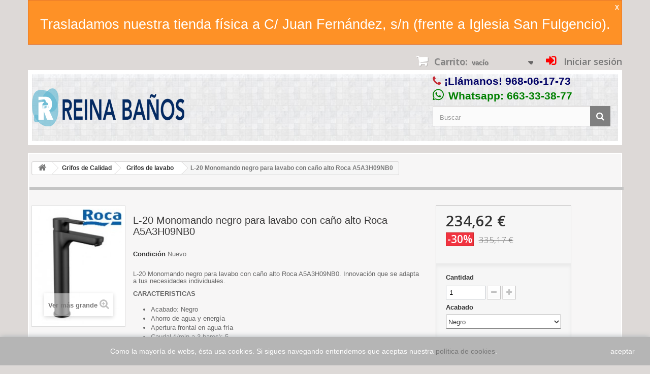

--- FILE ---
content_type: text/html; charset=utf-8
request_url: https://catalogoreina.com/grifos-de-lavabo/10966-l-20-monomando-negro-para-lavabo-con-cano-alto-roca-a5a3h09nb0.html
body_size: 7348
content:
<!DOCTYPE HTML> <!--[if lt IE 7]><html class="no-js lt-ie9 lt-ie8 lt-ie7 " lang="es"><![endif]--> <!--[if IE 7]><html class="no-js lt-ie9 lt-ie8 ie7" lang="es"><![endif]--> <!--[if IE 8]><html class="no-js lt-ie9 ie8" lang="es"><![endif]--> <!--[if gt IE 8]><html class="no-js ie9" lang="es"><![endif]--><html lang="es"><head><meta charset="utf-8" /><title>L-20 Negro: Monomando para lavabo con ca&ntilde;o alto Roca A5A3H09NB0. Innovaci&oacute;n personalizada</title><meta name="description" content="L-20 Negro Roca A5A3H09NB0: Monomando para lavabo con caño alto - Innovación personalizada a tu estilo" /><meta name="generator" content="PrestaShop" /><meta name="robots" content="index,follow" /><meta name="viewport" content="width=device-width, minimum-scale=0.25, maximum-scale=1.6, initial-scale=1.0" /><meta name="apple-mobile-web-app-capable" content="yes" /><link rel="icon" type="image/vnd.microsoft.icon" href="/img/favicon.ico?1757019182" /><link rel="shortcut icon" type="image/x-icon" href="/img/favicon.ico?1757019182" /><link rel="stylesheet" href="https://catalogoreina.com/themes/default-bootstrap/cache/v_79_d273201300064c3aed1d4b1c721414aa_all.css" type="text/css" media="all" /><link rel="stylesheet" href="https://catalogoreina.com/themes/default-bootstrap/cache/v_79_b4632cd5da8519ab97b7d34dde18182d_print.css" type="text/css" media="print" /><link rel="amphtml" href="https://catalogoreina.com/grifos-de-lavabo/10966-l-20-monomando-negro-para-lavabo-con-cano-alto-roca-a5a3h09nb0.html/amp/" /><link rel="stylesheet" href="https://fonts.googleapis.com/css?family=Open+Sans:300,600&amp;subset=latin,latin-ext" type="text/css" media="all" /> <!--[if IE 8]> <script src="https://oss.maxcdn.com/libs/html5shiv/3.7.0/html5shiv.js"></script> <script src="https://oss.maxcdn.com/libs/respond.js/1.3.0/respond.min.js"></script> <![endif]-->   </head><body id="product" class="product product-10966 product-l-20-monomando-negro-para-lavabo-con-cano-alto-roca-a5a3h09nb0 category-881 category-grifos-de-lavabo hide-left-column hide-right-column lang_es"><div id="page"><div class="header-container"> <header id="header"><div class="container" id="holiday-notice"><div class="col-xs-12 alert alert-warning hidden-print" style="text-align:center"><h2>Trasladamos nuestra tienda física a C/ Juan Fernández, s/n (frente a Iglesia San Fulgencio).</h2> <span onclick=" $('#holiday-notice').slideUp()" style="position: absolute; top: 5px; right: 5px;font-size: 12px; cursor: pointer;">X</span></div></div><div class="banner"><div class="container"><div class="row"></div></div></div><div class="nav hidden-print"><div class="container"><div class="row"> <nav><div class="header_user_info_block"><div class="header_user_info"> <a class="login" href="https://catalogoreina.com/mi-cuenta" rel="nofollow" title="Entrar a tu cuenta de cliente"> Iniciar sesión </a></div></div><div class="shopping_cart"> <a href="https://catalogoreina.com/carrito" title="Ver mi carrito de compra" rel="nofollow"> <b>Carrito:</b> <span class="ajax_cart_quantity unvisible">0</span> <span class="ajax_cart_product_txt unvisible">producto</span> <span class="ajax_cart_product_txt_s unvisible">Productos</span> <span class="ajax_cart_total unvisible"> </span> <span class="ajax_cart_no_product">vacío</span> </a><div class="cart_block block exclusive"><div class="block_content"><div class="cart_block_list"><p class="cart_block_no_products"> Ningún producto</p><div class="cart-prices"><div class="cart-prices-line first-line" style=" display:none "> <span class="price cart_block_shipping_cost ajax_cart_shipping_cost"> Envío gratuito! </span> <span> Transporte </span></div><div class="cart-prices-line last-line"> <span class="price cart_block_total ajax_block_cart_total">0,00 €</span> <span>Total</span></div></div><p class="cart-buttons"> <a id="button_order_cart" class="btn btn-default button button-small" href="https://catalogoreina.com/carrito" title="Confirmar" rel="nofollow"> <span> Confirmar<i class="icon-chevron-right right"></i> </span> </a></p></div></div></div></div><div id="layer_cart"><div class="clearfix"><div class="layer_cart_product col-xs-12 col-md-6"> <span class="cross" title="Cerrar Ventana"></span><h2> <i class="icon-ok"></i>Producto añadido correctamente a su carrito de la compra</h2><div class="product-image-container layer_cart_img"></div><div class="layer_cart_product_info"> <span id="layer_cart_product_title" class="product-name"></span> <span id="layer_cart_product_attributes"></span><div> <strong class="dark">Cantidad</strong> <span id="layer_cart_product_quantity"></span></div><div> <strong class="dark">Total</strong> <span id="layer_cart_product_price"></span></div></div></div><div class="layer_cart_cart col-xs-12 col-md-6"><h2> <span class="ajax_cart_product_txt_s unvisible"> Hay <span class="ajax_cart_quantity">0</span> artículos en su carrito. </span> <span class="ajax_cart_product_txt "> Hay 1 artículo en su cesta. </span></h2><div class="layer_cart_row"> <strong class="dark"> Total productos: (tasas incluídas) </strong> <span class="ajax_block_products_total"> </span></div><div class="layer_cart_row" style=" display:none "> <strong class="dark"> Total envío:&nbsp;(tasas incluídas) </strong> <span class="ajax_cart_shipping_cost"> Envío gratuito! </span></div><div class="layer_cart_row"> <strong class="dark"> Total (tasas incluídas) </strong> <span class="ajax_block_cart_total"> </span></div><div class="button-container"> <span class="continue btn btn-default button exclusive-medium" title="Continuar la compra"> <span> <i class="icon-chevron-left left"></i>Continuar la compra </span> </span> <a class="btn btn-default button button-medium" href="https://catalogoreina.com/carrito" title="Ir a la caja" rel="nofollow"> <span> Ir a la caja<i class="icon-chevron-right right"></i> </span> </a></div></div></div><div class="crossseling"></div></div><div class="layer_cart_overlay"></div></nav></div></div></div><div id="top-header"><div class="container"><div class="row"><div id="header_logo"> <a href="http://catalogoreina.com/" title="Reina Baños"> <img class="logo img-responsive" src="https://catalogoreina.com/img/azulejos-reina-1419353657.jpg" alt="Reina Baños" width="300" height="111"/> </a></div><div id="contact-top" class="col-sm-4 clearfix hidden-print"><div class="top-phone"> <i class="icon-phone"></i> <span class="callme">¡Llámanos!</span> <strong><a href="tel:+34968061773">968-06-17-73</a></strong></div><div class="top-whatsapp"> <i class="fab fa-whatsapp"></i> <strong>Whatsapp: 663-33-38-77</strong></div></div><div style="clear:right"></div><div id="search_block_top" class="col-sm-4 clearfix hidden-print"><form id="searchbox" method="get" action="https://catalogoreina.com/buscar" > <input type="hidden" name="controller" value="search" /> <input type="hidden" name="orderby" value="position" /> <input type="hidden" name="orderway" value="desc" /> <input class="search_query form-control" type="text" id="search_query_top" name="search_query" placeholder="Buscar" value="" /> <button type="submit" name="submit_search" class="btn btn-default button-search"> <span>Buscar</span> </button></form></div><div class="visible-print text-center" style="clear: both">Visítenos en https://catalogoreina.com o llámenos al 968 06 17 73</div></div></div></div> </header></div><div class="columns-container"><div id="columns" class="container"><div class="breadcrumb clearfix hidden-print"> <a class="home" href="http://catalogoreina.com/" title="Volver a Inicio"><i class="icon-home"></i></a> <span class="navigation-pipe" >&gt;</span> <a href="https://catalogoreina.com/14-grifos-bano-de-cocina-griferia" title="Grifos de Calidad">Grifos de Calidad</a><span class="navigation-pipe">></span><a href="https://catalogoreina.com/881-grifos-de-lavabo" title="Grifos de lavabo ">Grifos de lavabo </a><span class="navigation-pipe">></span>L-20 Monomando negro para lavabo con caño alto Roca A5A3H09NB0</div><div id="slider_row" class="row"><div id="top_column" class="center_column col-xs-12 col-sm-12"></div></div><div class="row"><div id="center_column" class="center_column col-xs-12 col-sm-12"><div itemscope itemtype="http://schema.org/Product"><div class="primary_block row"><div class="container"><div class="top-hr"></div></div><div class="pb-left-column col-xs-12 col-sm-4 col-md-2"><div id="image-block" class="clearfix"> <span class="discount">&iexcl;Precio rebajado!</span> <span id="view_full_size"> <img id="bigpic" itemprop="image" src="https://catalogoreina.com/18536-large_default/l-20-monomando-negro-para-lavabo-con-cano-alto-roca-a5a3h09nb0.jpg" title="L-20 Monomando negro para lavabo con caño alto Roca A5A3H09NB0" alt="L-20 Monomando negro para lavabo con caño alto Roca A5A3H09NB0" width="175" height="230"/> <span class="span_link no-print">Ver m&aacute;s grande</span> </span></div><div id="views_block" class="clearfix hidden"><div id="thumbs_list"><ul id="thumbs_list_frame"><li id="thumbnail_18536" class="last"> <a href="https://catalogoreina.com/18536-thickbox_default/l-20-monomando-negro-para-lavabo-con-cano-alto-roca-a5a3h09nb0.jpg" data-fancybox-group="other-views" class="fancybox shown" title="L-20 Monomando negro para lavabo con caño alto Roca A5A3H09NB0"> <img class="img-responsive" id="thumb_18536" src="https://catalogoreina.com/18536-cart_default/l-20-monomando-negro-para-lavabo-con-cano-alto-roca-a5a3h09nb0.jpg" alt="L-20 Monomando negro para lavabo con caño alto Roca A5A3H09NB0" title="L-20 Monomando negro para lavabo con caño alto Roca A5A3H09NB0" height="80" width="80" itemprop="image" /> </a></li></ul></div></div></div><div class="pb-center-column col-xs-12 col-sm-4 col-md-6"><h1 itemprop="name">L-20 Monomando negro para lavabo con caño alto Roca A5A3H09NB0</h1><p id="product_reference" style="display: none;"> <label>Modelo </label> <span class="editable" itemprop="sku"></span></p><p id="product_condition"> <label>Condici&oacute;n </label><link itemprop="itemCondition" href="http://schema.org/NewCondition"/> <span class="editable">Nuevo</span></p><div id="short_description_block"><div id="short_description_content" class="rte align_justify" itemprop="description"><h2>L-20 Monomando negro para lavabo con ca&ntilde;o alto Roca A5A3H09NB0.&nbsp;Innovaci&oacute;n que se adapta a tus necesidades individuales.</h2><p><strong>CARACTERISTICAS</strong></p><ul><li>Acabado:&nbsp;Negro&nbsp;</li><li>Ahorro de agua y energ&iacute;a</li><li>Apertura frontal en agua fr&iacute;a</li><li>Caudal (l/min a 3 bares): 5</li><li>Ca&ntilde;o alto Ca&ntilde;o fijo</li><li>Di&aacute;metro de la toma de agua (mm): 3</li><li>Enlaces de alimentaci&oacute;n flexibles incluidos</li><li>Garant&iacute;a: 5 a&ntilde;os</li><li>Lugar de instalaci&oacute;n: Lavabo</li><li>Nivel ac&uacute;stico (dB): Grupo 1 (Hasta 20 dB)</li><li>Posici&oacute;n del ca&ntilde;o: Superior</li><li>Posici&oacute;n del tirador: Superior</li><li>Rosca de la toma de agua: 3/8"</li><li>Tipo de aireador: Reparado</li><li>Tipo de cartucho: Cer&aacute;mico</li><li>Tipo de desag&uuml;e: Desag&uuml;e no incluido</li><li>Tipo de grifer&iacute;a: Monomando</li><li>Tipo de grifer&iacute;a: Monomando</li><li>Tipo de instalaci&oacute;n: De repisa</li></ul><p><strong>Importe del env&iacute;o:&nbsp;</strong>El coste del env&iacute;o de este Grifo de&nbsp;lavabo&nbsp;L-20 Ref:&nbsp;A5A3H09NB0 es de 4,84&euro;&nbsp;en la Peninsula. La entrega de mercanc&iacute;a voluminosa, no manipulable por una &uacute;nica persona, se efectuar&aacute; en la planta baja de la direcci&oacute;n de entrega.</p><p><strong>Plazo de entrega:</strong>&nbsp;De 4&nbsp;a 8&nbsp;d&iacute;as h&aacute;biles</p><h3><strong>Fabricante &oacute; Distribuidor:&nbsp;</strong>Roca</h3><p><strong>Garant&iacute;a del producto:</strong>&nbsp;La garant&iacute;a de este producto cubre a partir de la fecha en que se adquiera y tiene una vigencia de 2 a&ntilde;os.<br /><strong>Mantenimiento y Limpieza:</strong>&nbsp;Limpiar con un pa&ntilde;o humedecido con agua o jab&oacute;n neutro. Secar con un pa&ntilde;o seco.</p></div></div><p id="availability_date" style="display: none;"> <span id="availability_date_label">Disponible el: </span> <span id="availability_date_value"></span></p><div id="oosHook"></div><ul id="usefull_link_block" class="clearfix no-print"><li class="print"> <a href="javascript:print();"> Imprimir </a></li></ul></div><div class="pb-right-column col-xs-12 col-sm-4 col-md-3"><form id="buy_block" action="https://catalogoreina.com/carro-de-la-compra" method="post"><p class="hidden"> <input type="hidden" name="token" value="66f610fba8360fc805131b20942bde8f" /> <input type="hidden" name="id_product" value="10966" id="product_page_product_id" /> <input type="hidden" name="add" value="1" /> <input type="hidden" name="id_product_attribute" id="idCombination" value="" /></p><div class="box-info-product"><div class="content_prices clearfix"><div class="price"><p class="our_price_display" itemprop="offers" itemscope itemtype="http://schema.org/Offer"> <span id="our_price_display" itemprop="price">234,62 €</span><meta itemprop="priceCurrency" content="EUR" /></p><p id="reduction_percent" > <span id="reduction_percent_display"> -30% </span></p><p id="reduction_amount" style="display:none"> <span id="reduction_amount_display"> </span></p><p id="old_price"> <span id="old_price_display">335,17 €</span></p></div><div class="clear"></div></div><div class="product_attributes clearfix"><p id="quantity_wanted_p"> <label>Cantidad</label> <input type="text" name="qty" id="quantity_wanted" class="text" value="1" /> <a href="#" data-field-qty="qty" class="btn btn-default button-minus product_quantity_down"> <span><i class="icon-minus"></i></span> </a> <a href="#" data-field-qty="qty" class="btn btn-default button-plus product_quantity_up"> <span><i class="icon-plus"></i></span> </a> <span class="clearfix"></span></p><p id="minimal_quantity_wanted_p" style="display: none;"> Este producto no se vende individualmente. Usted debe seleccionar un m&iacute;nimo de <b id="minimal_quantity_label">1</b> cantidades para este producto.</p><div id="attributes"><div class="clearfix"></div><fieldset class="attribute_fieldset"> <label class="attribute_label" for="group_2">Acabado&nbsp;</label><div class="attribute_list"> <select name="group_2" id="group_2" class="myselect attribute_select no-print"><option value="1779" selected="selected" title="Negro">Negro</option> </select></div></fieldset></div></div><div class="box-cart-bottom"><div><p id="add_to_cart" class="buttons_bottom_block no-print"> <button type="submit" name="Submit" class="exclusive"> <span>A&ntilde;adir al carrito</span> </button></p></div><div id="product_payment_logos"><div class="box-security"><h5 class="product-heading-h5"></h5> <img src="/modules/productpaymentlogos/img/e4ee7a7ece2c90b3186c362c26d22a83.png" alt="" class="img-responsive" /></div></div><strong></strong></div></div></form></div></div> <section class="page-product-box"> </section></div></div></div></div></div><div class="footer-container hidden-print"> <footer id="footer" class="container"><div class="row"><section class="footer-block col-xs-12 col-sm-2" id="block_various_links_footer"><h4>Información</h4><ul class="toggle-footer"><li class="item"> <a href="https://catalogoreina.com/azrcontactenos" title="Contacto"> Contacto </a></li><li class="item"> <a href="https://catalogoreina.com/content/1-envio-devoluciones" title="Envío-Devoluciones"> Envío-Devoluciones </a></li><li class="item"> <a href="https://catalogoreina.com/content/2-aviso-legal" title="Aviso legal"> Aviso legal </a></li><li class="item"> <a href="https://catalogoreina.com/content/3-condiciones-de-uso" title="Condiciones de uso"> Condiciones de uso </a></li><li class="item"> <a href="https://catalogoreina.com/content/4-sobre" title="Sobre"> Sobre </a></li><li> <a href="https://catalogoreina.com/mapa-del-sitio" title="mapa del sitio"> mapa del sitio </a></li></ul> </section><div id="cookieNotice" style=" width: 100%; position: fixed; bottom:0px; box-shadow: 0px 0 10px 0 #A8AFB3; background: #B5B5B5; z-index: 9999; font-size: 14px; line-height: 1.3em; font-family: arial; left: 0px; text-align:center; color:#FFF; opacity: 1 "><div id="cookieNoticeContent" style="position:relative; margin:auto; padding:10px; width:100%; display:block;"><table style="width:100%;"><tr><td style="text-align:center;"> <span>Como la mayor&iacute;a de webs, &eacute;sta usa cookies. Si sigues navegando entendemos que aceptas nuestra <a href="content/2-aviso-legal">pol&iacute;tica de cookies</a>.&nbsp;</span></td><td style="width:80px; vertical-align:middle; padding-right:20px; text-align:right;"> <span id="cookiesClose" class="closebutton" onclick=" $('#cookieNotice').animate( {bottom: '-200px'}, 2500, function(){ $('#cookieNotice').hide(); }); setcook(); "> aceptar </span></td></tr></table></div></div></div> </footer></div></div>
<script type="text/javascript">/* <![CDATA[ */;var CUSTOMIZE_TEXTFIELD=1;var FancyboxI18nClose='Cerrar';var FancyboxI18nNext='Siguiente';var FancyboxI18nPrev='Previo';var PS_CATALOG_MODE=false;var ajax_allowed=true;var ajaxsearch=true;var allowBuyWhenOutOfStock=true;var attribute_anchor_separator='-';var attributesCombinations=[{"id_attribute":"1779","id_attribute_group":"2","attribute":"negro","group":"acabado"}];var availableLaterValue='';var availableNowValue='';var baseDir='https://catalogoreina.com/';var baseUri='https://catalogoreina.com/';var blocksearch_type='top';var combinations={"2377655":{"attributes_values":{"2":"Negro"},"attributes":[1779],"price":277,"specific_price":{"id_specific_price":"13622","id_specific_price_rule":"0","id_cart":"0","id_product":"10966","id_shop":"0","id_shop_group":"0","id_currency":"0","id_country":"0","id_group":"0","id_customer":"0","id_product_attribute":"0","price":"-1.000000","from_quantity":"1","reduction":"0.300000","reduction_type":"percentage","from":"0000-00-00 00:00:00","to":"0000-00-00 00:00:00","score":"32"},"ecotax":0,"weight":3,"quantity":0,"reference":"","unit_impact":"0.00","minimal_quantity":"1","available_date":"","id_image":-1,"list":"'1779'"}};var combinationsFromController={"2377655":{"attributes_values":{"2":"Negro"},"attributes":[1779],"price":277,"specific_price":{"id_specific_price":"13622","id_specific_price_rule":"0","id_cart":"0","id_product":"10966","id_shop":"0","id_shop_group":"0","id_currency":"0","id_country":"0","id_group":"0","id_customer":"0","id_product_attribute":"0","price":"-1.000000","from_quantity":"1","reduction":"0.300000","reduction_type":"percentage","from":"0000-00-00 00:00:00","to":"0000-00-00 00:00:00","score":"32"},"ecotax":0,"weight":3,"quantity":0,"reference":"","unit_impact":"0.00","minimal_quantity":"1","available_date":"","id_image":-1,"list":"'1779'"}};var contentOnly=false;var currencyBlank=1;var currencyFormat=2;var currencyRate=1;var currencySign='€';var currentDate='2026-01-23 08:04:46';var customerGroupWithoutTax=false;var customizationFields=false;var customizationIdMessage='Personalización n°';var default_eco_tax=0;var delete_txt='Eliminar';var displayDiscountPrice='0';var displayList=false;var displayPrice=0;var doesntExist='El producto no existe en este modelo. Por favor, elija otro.';var doesntExistNoMore='Este producto ya no está disponible';var doesntExistNoMoreBut='con éstas características, pero está disponible con otras opciones';var ecotaxTax_rate=0;var fieldRequired='Por favor rellene todos los campos requeridos antes de guardar la personalización.';var freeProductTranslation='¡Gratis!';var freeShippingTranslation='Envío gratuito!';var generated_date=1769151886;var group_reduction=0;var idDefaultImage=18536;var id_lang=1;var id_product=10966;var img_dir='https://catalogoreina.com/themes/default-bootstrap/img/';var img_prod_dir='https://catalogoreina.com/img/p/';var img_ps_dir='https://catalogoreina.com/img/';var instantsearch=false;var isGuest=0;var isLogged=0;var jqZoomEnabled=false;var maxQuantityToAllowDisplayOfLastQuantityMessage=3;var minimalQuantity=1;var noTaxForThisProduct=false;var oosHookJsCodeFunctions=[];var page_name='product';var priceDisplayMethod=0;var priceDisplayPrecision=2;var productAvailableForOrder=true;var productBasePriceTaxExcl=0;var productBasePriceTaxExcluded=0;var productHasAttributes=true;var productPrice=234.62;var productPriceTaxExcluded=0;var productPriceWithoutReduction=335.17;var productReference='';var productShowPrice=true;var productUnitPriceRatio=0;var product_fileButtonHtml='Seleccione un archivo';var product_fileDefaultHtml='fichero no seleccionado';var product_specific_price={"id_specific_price":"13622","id_specific_price_rule":"0","id_cart":"0","id_product":"10966","id_shop":"0","id_shop_group":"0","id_currency":"0","id_country":"0","id_group":"0","id_customer":"0","id_product_attribute":"0","price":"-1.000000","from_quantity":"1","reduction":"0.300000","reduction_type":"percentage","from":"0000-00-00 00:00:00","to":"0000-00-00 00:00:00","score":"32"};var quantitiesDisplayAllowed=false;var quantityAvailable=0;var quickView=true;var reduction_percent=30;var reduction_price=0;var removingLinkText='eliminar este producto de mi carrito';var roundMode=2;var search_url='https://catalogoreina.com/buscar';var specific_currency=false;var specific_price=-1;var static_token='66f610fba8360fc805131b20942bde8f';var stock_management=0;var taxRate=21;var token='66f610fba8360fc805131b20942bde8f';var upToTxt='Hasta';var uploading_in_progress='En curso, espere un momento por favor ...';var usingSecureMode=true;/* ]]> */</script><script type="text/javascript" src="https://catalogoreina.com/themes/default-bootstrap/cache/v_42_f0044c98b6e53312153a1f193788cd25.js"></script> <script type="text/javascript" src="https://www.google.com/recaptcha/api.js"></script> <script type="text/javascript" src="https://use.fontawesome.com/releases/v5.0.8/js/all.js"></script> <script type="text/javascript">/* <![CDATA[ */;(function(i,s,o,g,r,a,m){i['GoogleAnalyticsObject']=r;i[r]=i[r]||function(){(i[r].q=i[r].q||[]).push(arguments)},i[r].l=1*new Date();a=s.createElement(o),m=s.getElementsByTagName(o)[0];a.async=1;a.src=g;m.parentNode.insertBefore(a,m)})(window,document,'script','https://www.google-analytics.com/analytics.js','ga');ga('create','UA-4154659-1','auto');ga('send','pageview');;function setcook(){var nazwa='cookie_ue';var wartosc='1';var expire=new Date();expire.setMonth(expire.getMonth()+12);document.cookie=nazwa+"="+escape(wartosc)+";path=/;"+((expire==null)?"":("; expires="+expire.toGMTString()))};/* ]]> */</script></body></html>

--- FILE ---
content_type: text/plain
request_url: https://www.google-analytics.com/j/collect?v=1&_v=j102&a=416005172&t=pageview&_s=1&dl=https%3A%2F%2Fcatalogoreina.com%2Fgrifos-de-lavabo%2F10966-l-20-monomando-negro-para-lavabo-con-cano-alto-roca-a5a3h09nb0.html&ul=en-us%40posix&dt=L-20%20Negro%3A%20Monomando%20para%20lavabo%20con%20ca%C3%B1o%20alto%20Roca%20A5A3H09NB0.%20Innovaci%C3%B3n%20personalizada&sr=1280x720&vp=1280x720&_u=IEBAAEABAAAAACAAI~&jid=1248722727&gjid=330769282&cid=1266680560.1769151886&tid=UA-4154659-1&_gid=1230469910.1769151886&_r=1&_slc=1&z=263489211
body_size: -451
content:
2,cG-H74BRQZXT4